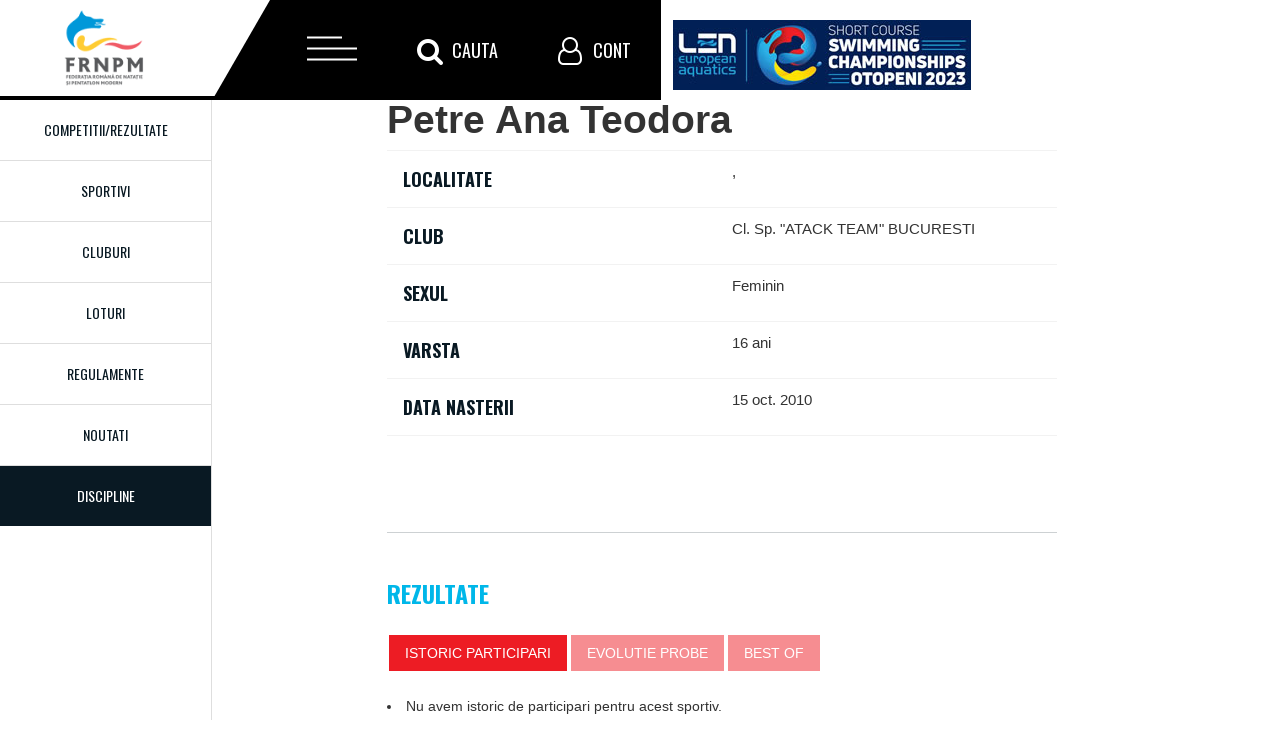

--- FILE ---
content_type: text/html; charset=UTF-8
request_url: https://frnpm.ro/sportivi/23547
body_size: 3015
content:
<!DOCTYPE html>
<html>
<head>
    <meta charset="utf-8"/>
    <meta http-equiv="X-UA-Compatible" content="IE=edge"/>
    <meta name="viewport" content="width=device-width, initial-scale=1"/>
    <meta http-equiv="Content-Type" content="text/html; charset=utf-8"/>
    <meta name="language" content="ro"/>
    <meta name="google-site-verification" content="1bKy6sgReBlJTG7kEP8-B_sKHFC7coUIs8_7eIT2AX8"/>
    <meta name="viewport" content="width=device-width, initial-scale=1.0" />
<link rel="stylesheet" type="text/css" href="/assets/3ff6adf5/css/font-awesome.min.css" />
<link rel="stylesheet" type="text/css" href="/assets/3ff6adf5/css/bootstrap-yii.css" />
<link rel="stylesheet" type="text/css" href="/assets/3ff6adf5/css/jquery-ui-bootstrap.css" />
<link rel="stylesheet" type="text/css" href="/assets/3ff6adf5/css/bootstrap-notify.css" />
<link rel="stylesheet" type="text/css" href="/assets/3ff6adf5/bootstrap/css/bootstrap.no-icons.min.css" />
<script type="text/javascript" src="/assets/ce9b158f/jquery.min.js"></script>
<script type="text/javascript" src="/assets/3ff6adf5/bootstrap/js/bootstrap.min.js"></script>
<script type="text/javascript" src="/assets/3ff6adf5/js/bootstrap.bootbox.min.js"></script>
<script type="text/javascript" src="/assets/3ff6adf5/js/bootstrap.notify.js"></script>
<title>Petre Ana Teodora - Federatia Romana de Natatie si Pentatlon Modern</title>
    <link rel="shortcut icon" href="/favicon.ico"/>
    <link rel="stylesheet" type="text/css" href="/themes/master/css/kube.css"
          media="screen, projection"/>
    <link rel="stylesheet" type="text/css" href="/themes/master/css/bazaprint.css"
          media="print"/>
    <link rel="stylesheet" type="text/css" href="/themes/master/css/font-awesome.min.css"
          media="screen, projection, print"/>
    <link rel="stylesheet" type="text/css" href="/themes/master/css/style.css"
          media="screen, projection"/>
    <script rel="javascript" type="text/javascript"
            src="/themes/master/js/modernizr.custom.js"></script>
</head>

<body>

<div class="nt-header">
    <div id="nt-menu" class="nt-menu">
        <div id="nt-logo" class="nt-logo">
            <a href="/" class="nt-logo-link">
                <img class="logo" title="Federatia Romana de Natatie si Pentatlon Modern" src="/themes/master/imagini/frnpm_logo.png" alt="Federatia Romana de Natatie si Pentatlon Modern" />            </a>
        </div>
        <div id="nt-menu-btn" class="nt-menu-btn">
            <span class="top-btn-line"></span>
            <span class="middle-btn-line"></span>
            <span class="bottom-btn-line"></span>
        </div>
        <div id="nt-search" class="nt-search">
            <span class="fa fa-search" aria-hidden="true"></span><span class="nt-menu-text">Cauta</span>
        </div>
        <div id="nt-user" class="nt-user">
            <span class="fa fa-user-o" aria-hidden="true"></span><span class="nt-menu-text">Cont</span>
        </div>
    </div>
    <!--Incep boxurile mari-->
    <div id="nt-menu-open" class="nt-box-open nt-menu-open">
        <span class="nt-close-box"></span>
        <div class="custom-menu">
            <div id="dl-menu" class="dl-menuwrapper">
                <ul class="dl-menu dl-menuopen" id="dl-menu">
<li><a id="homelink" href="/">Prima pagina</a></li>
<li><a href="/noutati">Noutati</a></li>
<li><a href="/competitii">Competitii/Rezultate</a></li>
<li class="with-submenu"><a href="/sportivi/#">Discipline</a>
<ul class="dl-submenu">
<li><a href="/discipline/inot">Natatie</a></li>
<li><a href="/discipline/sarituri">Sarituri</a></li>
<li><a href="/discipline/pentatlon-modern">Pentatlon</a></li>
<li><a href="/discipline/ape-deschise">Ape deschise</a></li>
<li><a href="/discipline/masters">Masters</a></li>
<li><a href="/discipline/sincron">Sincron</a></li>
</ul>
</li>
<li><a href="/cluburi">Cluburi</a></li>
<li><a href="/arbitri">Arbitri</a></li>
<li class="with-submenu"><a href="/sportivi/#">Sportivi</a>
<ul class="dl-submenu">
<li><a href="/sportivi">Sportivi performanta</a></li>
<li><a href="/practicanti">Sportivi practicanti</a></li>
</ul>
</li>
<li class="with-submenu"><a href="/sportivi/#">Regulamente</a>
<ul class="dl-submenu">
<li><a href="/regulamente/natatie">Natatie</a></li>
<li><a href="/regulamente/sarituri">Sarituri in apa</a></li>
<li><a href="/regulamente/pentatlon">Pentatlon</a></li>
<li><a href="/regulamente/ape-deschise">Ape deschise</a></li>
<li><a href="/regulamente/masters">Masters</a></li>
<li><a href="/regulamente/inot-sincron">Regulamente inot sincron</a></li>
<li><a href="/regulamente/regulament-FINA">Regulament FINA</a></li>
</ul>
</li>
<li class="with-submenu"><a href="/sportivi/#">Informatii utile</a>
<ul class="dl-submenu">
<li><a href="/informatii-utile/taxe">Taxe si vize</a></li>
<li><a href="/informatii-utile/antidoping">Antidoping</a></li>
<li><a href="/informatii-utile/medicale-nutritie">Medicale / Nutritie</a></li>
<li><a href="/informatii-utile/formulare">Formulare</a></li>
<li><a href="/informatii-utile/decizii">Decizii</a></li>
<li><a href="/informatii-utile/diverse">Documente diverse</a></li>
<li><a href="/informatii-utile/linkuri-utile">Linkuri utile</a></li>
<li><a href="/calculator-fina">Calculator FINA</a></li>
</ul>
</li>
<li class="with-submenu"><a href="/sportivi/#">Despre Noi</a>
<ul class="dl-submenu">
<li><a href="/despre-noi/statut">Statut</a></li>
<li><a href="/despre-noi/regulament">Regulament de organizare</a></li>
<li><a href="/despre-noi/regulament-transferari">Regulament transferari</a></li>
<li><a href="/despre-noi/organigrama">Organigrama</a></li>
<li><a href="/despre-noi/norme-de-clasificare-sportiva">Norme de clasificare sportiva</a></li>
<li><a href="/despre-noi/codul-etic-al-FRNPM">Codul etic al FRNPM</a></li>
<li><a href="/despre-noi/birou-federal-al-FRNPM">Birou federal al FRNPM</a></li>
<li><a href="/despre-noi/comisii-FRNPM">Comisii FRNPM</a></li>
<li><a href="/despre-noi/colegii-centrale-ale-antrenorilor">	Colegii centrale ale antrenorilor</a></li>
</ul>
</li>
<li><a href="/contact">Contact</a></li>
</ul>            </div>
        </div>
    </div>
    <div id="nt-search-open" class="nt-box-open nt-search-open">
        <span class="nt-close-box"></span>
        <div class="search-box">
            <form id="cautare" action="/cautare" method="get">            <div class="search-input">
                <input id="datecautare" class="form-item" placeholder="Cauta in site..." type="text" value="" name="termeni" />            </div>
            </form>        </div>
    </div>
    <div id="nt-user-open" class="nt-box-open nt-user-open">
        <span class="nt-close-box"></span>
        <div class="user-box">
            <div id="form-auth-top" class="form">
            <form id="formular-blocautentificare" action="/cont/autentificare" method="post">
        <div class="group input-group">
            <label for="FormularAutentificare_email" class="required">Adresa de e-mail <span class="required">*</span></label>            <input name="FormularAutentificare[email]" id="FormularAutentificare_email" type="text" />                    </div>

        <div class="group input-group">
            <label for="FormularAutentificare_parola" class="required">Parola <span class="required">*</span></label>            <input name="FormularAutentificare[parola]" id="FormularAutentificare_parola" type="password" />                    </div>

        <div class="group rememberMe">
            <label>
                <input id="ytFormularAutentificare_nuMaUita" type="hidden" value="0" name="FormularAutentificare[nuMaUita]" /><input name="FormularAutentificare[nuMaUita]" id="FormularAutentificare_nuMaUita" value="1" type="checkbox" />                Tine-ma minte data viitoare            </label>
                    </div>

        <input type="hidden" value="/sportivi/23547" name="returnurl" id="returnurl" />
        <div class="row buttons">
            <input type="submit" name="yt0" value="Autentificare" />            <a href="/cont/recuperare-parola">Resetare parola</a>        </div>
        </form>    </div>
        </div>
    </div>
    <div class="ejsc inside">
        <a href="/noutati?categorie=scec2023"><img alt="SCEC 2023" src="/imagini/len-sc-2023-70px.jpg"/></a>
    </div>
</div>

    <div id="container-mesaje" class="row">
        <div class="col col-12">
                    </div>
    </div>

    <div class="main-wrapper">
        <div class="left-menu pull-left">
            <ul class="left-primary-menu">

                <li><a href="/competitii">Competitii/Rezultate</a></li>
                <li><a href="/sportivi">Sportivi</a></li>
                <li><a href="/cluburi">Cluburi</a></li>
                <li><a href="/loturi">Loturi</a></li>
                <li><a href="/regulamente">Regulamente</a></li>
                <li><a href="/noutati">Noutati</a></li>
            </ul>
            <div class="toate-disciplinele">
                <div id="btn-discipline" class="btn-discipline"><span>Discipline</span></div>
                <ul class="box-lista-discipline">
                    <li><a href="/discipline/inot" class="disciplina-logo">Inot</a></li>
                    <li><a href="/discipline/sarituri" class="disciplina-logo">Sarituri</a></li>
                    <li><a href="/discipline/pentatlon-modern" class="disciplina-logo">Pentatlon</a></li>
                    <li><a href="/discipline/ape-deschise" class="disciplina-logo">Ape deschise</a></li>
                    <li><a href="/discipline/sincron" class="disciplina-logo">Sincron</a></li>
                    <li><a href="/discipline/masters" class="disciplina-logo">Masters</a></li>
                </ul>

            </div>
        </div>
        <div class="row ml-ml">
            <div class="col col-12">
                <div class="row">
  <div class="col col-4">
  <img class="poza-sportiv" src="/imagini/sportivi/fara-imagine.gif" alt="Petre Ana Teodora" />  </div>
  <div class="col col-6">
    <h1 class="mt-100">Petre Ana Teodora</h1>
    <div class="detalii-sportiv">
        <table class="table-line">
          <tbody>
          <tr>
              <th class="w50">Localitate</th>
              <td class="w50">, </td>
          </tr>
          <tr>
              <th class="w50">Club</th>
              <td class="w50">Cl. Sp. "ATACK TEAM" BUCURESTI</td>
          </tr>
          <tr>
              <th class="w50">Sexul</th>
              <td class="w50">Feminin</td>
          </tr>
            <tr>
              <th class="w50">Varsta</th>
              <td class="w50">16 ani</td>
            </tr>
            <tr>
              <th class="w50">Data nasterii</th>
              <td class="w50">15 oct. 2010</td>
            </tr>
          </tbody>
        </table>
      </div>
      <div class="descriere-sportiv">
              </div>
      <div class="rezultate-sportiv">
        <h3>Rezultate</h3>
        <nav id="sportiv-taburi" class="tabs tabs-centered" data-component="tabs">
            <ul class="box-tabs">
                <li class="active"><a href="#istoric">Istoric participari</a></li>
                <li><a href="#evolutie">Evolutie probe</a></li>
                <li><a href="#bestof">Best of</a></li>
            </ul>
        </nav>
        <div id="statistici-sportiv" class="group">
            <div id="istoric" class="open group">
                <meta name="viewport" content="width=device-width, initial-scale=1.0" />
<link rel="stylesheet" type="text/css" href="/assets/3ff6adf5/css/font-awesome.min.css" />
<link rel="stylesheet" type="text/css" href="/assets/3ff6adf5/css/bootstrap-yii.css" />
<link rel="stylesheet" type="text/css" href="/assets/3ff6adf5/css/jquery-ui-bootstrap.css" />
<link rel="stylesheet" type="text/css" href="/assets/3ff6adf5/css/bootstrap-notify.css" />
<link rel="stylesheet" type="text/css" href="/assets/3ff6adf5/bootstrap/css/bootstrap.no-icons.min.css" />
<script type="text/javascript" src="/assets/ce9b158f/jquery.min.js"></script>
<script type="text/javascript" src="/assets/3ff6adf5/bootstrap/js/bootstrap.min.js"></script>
<script type="text/javascript" src="/assets/3ff6adf5/js/bootstrap.bootbox.min.js"></script>
<script type="text/javascript" src="/assets/3ff6adf5/js/bootstrap.notify.js"></script>
<div class="istoric-rezultate group">
            <li>Nu avem istoric de participari pentru acest sportiv.</li>
    </div>
<script type="text/javascript">
/*<![CDATA[*/
jQuery('[data-toggle=popover]').popover();
jQuery('body').tooltip({"selector":"[data-toggle=tooltip]"});
/*]]>*/
</script>
            </div>
            <div id="evolutie" class="hide group">
                <meta name="viewport" content="width=device-width, initial-scale=1.0" />
<link rel="stylesheet" type="text/css" href="/assets/3ff6adf5/css/font-awesome.min.css" />
<link rel="stylesheet" type="text/css" href="/assets/3ff6adf5/css/bootstrap-yii.css" />
<link rel="stylesheet" type="text/css" href="/assets/3ff6adf5/css/jquery-ui-bootstrap.css" />
<link rel="stylesheet" type="text/css" href="/assets/3ff6adf5/css/bootstrap-notify.css" />
<link rel="stylesheet" type="text/css" href="/assets/3ff6adf5/bootstrap/css/bootstrap.no-icons.min.css" />
<script type="text/javascript" src="/assets/ce9b158f/jquery.min.js"></script>
<script type="text/javascript" src="/assets/3ff6adf5/bootstrap/js/bootstrap.min.js"></script>
<script type="text/javascript" src="/assets/3ff6adf5/js/bootstrap.bootbox.min.js"></script>
<script type="text/javascript" src="/assets/3ff6adf5/js/bootstrap.notify.js"></script>


<script type="text/javascript">
/*<![CDATA[*/
jQuery('[data-toggle=popover]').popover();
jQuery('body').tooltip({"selector":"[data-toggle=tooltip]"});
/*]]>*/
</script>
            </div>
            <div id="bestof" class="hide group">
                <meta name="viewport" content="width=device-width, initial-scale=1.0" />
<link rel="stylesheet" type="text/css" href="/assets/3ff6adf5/css/font-awesome.min.css" />
<link rel="stylesheet" type="text/css" href="/assets/3ff6adf5/css/bootstrap-yii.css" />
<link rel="stylesheet" type="text/css" href="/assets/3ff6adf5/css/jquery-ui-bootstrap.css" />
<link rel="stylesheet" type="text/css" href="/assets/3ff6adf5/css/bootstrap-notify.css" />
<link rel="stylesheet" type="text/css" href="/assets/3ff6adf5/bootstrap/css/bootstrap.no-icons.min.css" />
<script type="text/javascript" src="/assets/ce9b158f/jquery.min.js"></script>
<script type="text/javascript" src="/assets/3ff6adf5/bootstrap/js/bootstrap.min.js"></script>
<script type="text/javascript" src="/assets/3ff6adf5/js/bootstrap.bootbox.min.js"></script>
<script type="text/javascript" src="/assets/3ff6adf5/js/bootstrap.notify.js"></script>
<script type="text/javascript">
/*<![CDATA[*/
jQuery('[data-toggle=popover]').popover();
jQuery('body').tooltip({"selector":"[data-toggle=tooltip]"});
/*]]>*/
</script>
            </div>
        </div>
      </div>
  </div>

</div>



            </div>
        </div>
        <div class="row ml-ml">
            <div class="col col-12">
                <div class="inside-footer">
                    <ul class="" id="footer-menu">
<li><a id="homelink" href="/">Prima pagina</a></li>
<li><a href="/discipline">Discipline</a></li>
<li><a href="/competitii">Competitii</a></li>
<li><a href="/cluburi">Cluburi</a></li>
<li><a href="/statistici">Statistici</a></li>
<li><a href="/noutati">Noutati</a></li>
<li><a href="/contact">Contact</a></li>
</ul>                </div>
            </div>

        </div>

    </div>



</div>

<script type="text/javascript">
/*<![CDATA[*/
jQuery(function($) {
jQuery('[data-toggle=popover]').popover();
jQuery('body').tooltip({"selector":"[data-toggle=tooltip]"});
});
/*]]>*/
</script>
</body>
<script rel="javascript" type="text/javascript" src="/themes/master/js/global.js"></script>
<script rel="javascript" type="text/javascript"
        src="/themes/master/js/jquery.scrollbox.min.js"></script>
<script rel="javascript" type="text/javascript" src="/themes/master/js/script.js"></script>

<script rel="javascript" type="text/javascript"
        src="/themes/master/js/jquery.dlmenu.js"></script>
<script>
    $(function () {
        $('#dl-menu').dlmenu();
    });
</script>
</html>


--- FILE ---
content_type: application/javascript
request_url: https://frnpm.ro/themes/master/js/jquery.scrollbox.min.js
body_size: 1950
content:
/**
 * 2007-2017 PrestaShop
 *
 * NOTICE OF LICENSE
 *
 * This source file is subject to the Open Software License (OSL 3.0)
 * that is bundled with this package in the file LICENSE.txt.
 * It is also available through the world-wide-web at this URL:
 * http://opensource.org/licenses/osl-3.0.php
 * If you did not receive a copy of the license and are unable to
 * obtain it through the world-wide-web, please send an email
 * to license@prestashop.com so we can send you a copy immediately.
 *
 * DISCLAIMER
 *
 * Do not edit or add to this file if you wish to upgrade PrestaShop to newer
 * versions in the future. If you wish to customize PrestaShop for your
 * needs please refer to http://www.prestashop.com for more information.
 *
 * @author    PrestaShop SA <contact@prestashop.com>
 * @copyright 2007-2017 PrestaShop SA
 * @license   http://opensource.org/licenses/osl-3.0.php Open Software License (OSL 3.0)
 * International Registered Trademark & Property of PrestaShop SA
 */
(function ($) {
    $.fn.scrollbox = function (config) {
        var defConfig = {
            linear: false,
            startDelay: 2,
            delay: 3,
            step: 5,
            speed: 32,
            switchItems: 1,
            direction: "vertical",
            distance: "auto",
            autoPlay: true,
            onMouseOverPause: true,
            paused: false,
            queue: null,
            listElement: "ul",
            listItemElement: "li",
            infiniteLoop: true,
            switchAmount: 0,
            afterForward: null,
            afterBackward: null,
            triggerStackable: false
        };
        config = $.extend(defConfig, config);
        config.scrollOffset = config.direction === "vertical" ? "scrollTop" : "scrollLeft";
        if (config.queue) {
            config.queue = $("#" + config.queue)
        }
        return this.each(function () {
            var container = $(this), containerUL, scrollingId = null, nextScrollId = null, paused = false, releaseStack,
                backward, forward, resetClock, scrollForward, scrollBackward, forwardHover, pauseHover, switchCount = 0,
                stackedTriggerIndex = 0;
            if (config.onMouseOverPause) {
                container.bind("mouseover", function () {
                    paused = true
                });
                container.bind("mouseout", function () {
                    paused = false
                })
            }
            containerUL = container.children(config.listElement + ":first-child");
            if (config.infiniteLoop === false && config.switchAmount === 0) {
                config.switchAmount = containerUL.children().length
            }
            scrollForward = function () {
                if (paused) {
                    return
                }
                var curLi, i, newScrollOffset, scrollDistance, theStep;
                curLi = containerUL.children(config.listItemElement + ":first-child");
                scrollDistance = config.distance !== "auto" ? config.distance : config.direction === "vertical" ? curLi.outerHeight(true) : curLi.outerWidth(true);
                if (!config.linear) {
                    theStep = Math.max(3, parseInt((scrollDistance - container[0][config.scrollOffset]) * .3, 10));
                    newScrollOffset = Math.min(container[0][config.scrollOffset] + theStep, scrollDistance)
                } else {
                    newScrollOffset = Math.min(container[0][config.scrollOffset] + config.step, scrollDistance)
                }
                container[0][config.scrollOffset] = newScrollOffset;
                if (newScrollOffset >= scrollDistance) {
                    for (i = 0; i < config.switchItems; i++) {
                        if (config.queue && config.queue.find(config.listItemElement).length > 0) {
                            containerUL.append(config.queue.find(config.listItemElement)[0]);
                            containerUL.children(config.listItemElement + ":first-child").remove()
                        } else {
                            containerUL.append(containerUL.children(config.listItemElement + ":first-child"))
                        }
                        ++switchCount
                    }
                    container[0][config.scrollOffset] = 0;
                    clearInterval(scrollingId);
                    scrollingId = null;
                    if ($.isFunction(config.afterForward)) {
                        config.afterForward.call(container, {
                            switchCount: switchCount,
                            currentFirstChild: containerUL.children(config.listItemElement + ":first-child")
                        })
                    }
                    if (config.triggerStackable && stackedTriggerIndex !== 0) {
                        releaseStack();
                        return
                    }
                    if (config.infiniteLoop === false && switchCount >= config.switchAmount) {
                        return
                    }
                    if (config.autoPlay) {
                        nextScrollId = setTimeout(forward, config.delay * 1e3)
                    }
                }
            };
            scrollBackward = function () {
                if (paused) {
                    return
                }
                var curLi, i, newScrollOffset, scrollDistance, theStep;
                if (container[0][config.scrollOffset] === 0) {
                    for (i = 0; i < config.switchItems; i++) {
                        containerUL.children(config.listItemElement + ":last-child").insertBefore(containerUL.children(config.listItemElement + ":first-child"))
                    }
                    curLi = containerUL.children(config.listItemElement + ":first-child");
                    scrollDistance = config.distance !== "auto" ? config.distance : config.direction === "vertical" ? curLi.height() : curLi.width();
                    container[0][config.scrollOffset] = scrollDistance
                }
                if (!config.linear) {
                    theStep = Math.max(3, parseInt(container[0][config.scrollOffset] * .3, 10));
                    newScrollOffset = Math.max(container[0][config.scrollOffset] - theStep, 0)
                } else {
                    newScrollOffset = Math.max(container[0][config.scrollOffset] - config.step, 0)
                }
                container[0][config.scrollOffset] = newScrollOffset;
                if (newScrollOffset === 0) {
                    --switchCount;
                    clearInterval(scrollingId);
                    scrollingId = null;
                    if ($.isFunction(config.afterBackward)) {
                        config.afterBackward.call(container, {
                            switchCount: switchCount,
                            currentFirstChild: containerUL.children(config.listItemElement + ":first-child")
                        })
                    }
                    if (config.triggerStackable && stackedTriggerIndex !== 0) {
                        releaseStack();
                        return
                    }
                    if (config.autoPlay) {
                        nextScrollId = setTimeout(forward, config.delay * 1e3)
                    }
                }
            };
            releaseStack = function () {
                if (stackedTriggerIndex === 0) {
                    return
                }
                if (stackedTriggerIndex > 0) {
                    stackedTriggerIndex--;
                    nextScrollId = setTimeout(forward, 0)
                } else {
                    stackedTriggerIndex++;
                    nextScrollId = setTimeout(backward, 0)
                }
            };
            forward = function () {
                clearInterval(scrollingId);
                scrollingId = setInterval(scrollForward, config.speed)
            };
            backward = function () {
                clearInterval(scrollingId);
                scrollingId = setInterval(scrollBackward, config.speed)
            };
            forwardHover = function () {
                config.autoPlay = true;
                paused = false;
                clearInterval(scrollingId);
                scrollingId = setInterval(scrollForward, config.speed)
            };
            pauseHover = function () {
                paused = true
            };
            resetClock = function (delay) {
                config.delay = delay || config.delay;
                clearTimeout(nextScrollId);
                if (config.autoPlay) {
                    nextScrollId = setTimeout(forward, config.delay * 1e3)
                }
            };
            if (config.autoPlay) {
                nextScrollId = setTimeout(forward, config.startDelay * 1e3)
            }
            container.bind("resetClock", function (delay) {
                resetClock(delay)
            });
            container.bind("forward", function () {
                if (config.triggerStackable) {
                    if (scrollingId !== null) {
                        stackedTriggerIndex++
                    } else {
                        forward()
                    }
                } else {
                    clearTimeout(nextScrollId);
                    forward()
                }
            });
            container.bind("backward", function () {
                if (config.triggerStackable) {
                    if (scrollingId !== null) {
                        stackedTriggerIndex--
                    } else {
                        backward()
                    }
                } else {
                    clearTimeout(nextScrollId);
                    backward()
                }
            });
            container.bind("pauseHover", function () {
                pauseHover()
            });
            container.bind("forwardHover", function () {
                forwardHover()
            });
            container.bind("speedUp", function (event, speed) {
                if (speed === "undefined") {
                    speed = Math.max(1, parseInt(config.speed / 2, 10))
                }
                config.speed = speed
            });
            container.bind("speedDown", function (event, speed) {
                if (speed === "undefined") {
                    speed = config.speed * 2
                }
                config.speed = speed
            });
            container.bind("updateConfig", function (event, options) {
                config = $.extend(config, options)
            })
        })
    }
})(jQuery);
